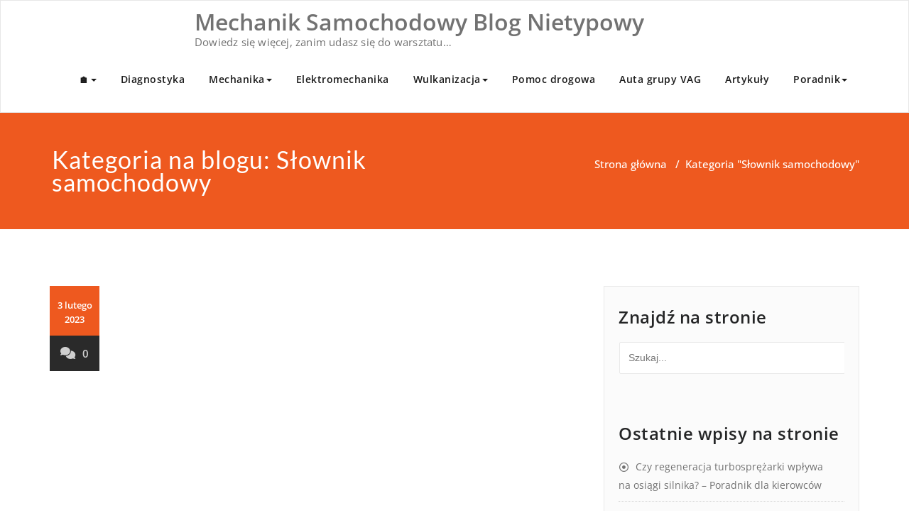

--- FILE ---
content_type: text/html; charset=UTF-8
request_url: https://mechanik-samochodowy.eu/kategoria/slownik-samochodowy/
body_size: 19841
content:
<!DOCTYPE html><html lang="pl-PL" ><head><script data-no-optimize="1">var litespeed_docref=sessionStorage.getItem("litespeed_docref");litespeed_docref&&(Object.defineProperty(document,"referrer",{get:function(){return litespeed_docref}}),sessionStorage.removeItem("litespeed_docref"));</script> <meta charset="UTF-8"><meta http-equiv="X-UA-Compatible" content="IE=edge"><meta name="viewport" content="width=device-width, initial-scale=1"><style type="text/css">/* Menus */
			body .navbar .navbar-nav > .open > a, body .navbar .navbar-nav > .open > a:hover, body .navbar .navbar-nav > .open > a:focus, body .navbar .navbar-nav > li > a:hover, body .navbar .navbar-nav > li > a:focus, body .navbar-default.navbar6 .navbar-nav > .active > a, body .navbar-default.navbar6 .navbar-nav > .active > a:hover, body .navbar-default.navbar6 .navbar-nav > .active > a:focus, body .navbar.navbar6 .navbar-nav > .active.open > a, body .navbar.navbar6 .navbar-nav > .active.open > a:hover, body .navbar.navbar6 .navbar-nav > .active.open > a:focus {
				color: #ee591f;
			}
			body .navbar .navbar-nav > .active > a, body .navbar .navbar-nav > .active > a:hover, body .navbar .navbar-nav > .active > a:focus, body .dropdown-menu, body .dropdown-menu .active > a, body .dropdown-menu .active > a:hover, body .dropdown-menu .active > a:focus, body .navbar-default .navbar-nav > .active > a, body .navbar-default .navbar-nav > .active > a:hover, body .navbar-default .navbar-nav > .active > a:focus {
			    background-color: #ee591f;
			}
			body .navbar-default {
			    background-color: transparent;
			}
			@media (max-width: 767px) {
				body .navbar-default .navbar-nav .open .dropdown-menu > li > a:hover, body .navbar-default .navbar-nav .open .dropdown-menu > li > a:focus {
				    /* color: #fff; */
						background-color: transparent;
				 }
				 body .navbar-default .navbar-nav .open .dropdown-menu > li > a {
				      color: #fff;
				 }
			}
			body .dropdown-menu > li > a,body .nav .open.dropdown-submenu >  a ,body .nav .open.dropdown-submenu > a:hover, body .nav .open.dropdown-submenu > a:focus, body .nav .open > .dropdown-menu a:focus {
					border-bottom: 1px solid rgb(188,64,-9);
					background-color: #ee591f;
			}
			body .dropdown-menu > li > a:hover, body .dropdown-menu > li > a:focus,body .nav .open.dropdown-submenu > a, body .nav .open.dropdown-submenu > a:hover, body .nav .open.dropdown-submenu >  a:focus,body .nav .open .dropdown-menu >  a ,body .nav .open  > a:hover, body .nav .open   > a:focus {
					background-color: rgb(188,64,-9);
			}
		 	body .nav .open > .dropdown-submenu a, body .nav .open > .dropdown-submenu a:hover, body .nav .open > .dropdown-submenu a:focus {
    			border-bottom: 1px solid rgb(188,64,-9);
			}
     	body .navbar-default .navbar-nav > .active > a,body .navbar .navbar-nav > .open.active > a { color:#ffffff; }
			.navbar2 .logo-link-url .navbar-brand .appointment_title_head, .navbar2 .logo-link-url p, .navbar-default.navbar3 .navbar-nav > li > a{
	    		color: #ffffff;
			}

			/*Background colors */
			.callout-btn2, a.works-btn, .blog-btn-sm, a.more-link, .top-contact-detail-section, .blog-post-date-area .date, .blog-btn-lg, .blogdetail-btn a:hover, .cont-btn a:hover, .sidebar-widget > .input-group > .input-group-addon, .sidebar-widget > .input-group > .input-group-addon, .sidebar-widget-tags a:hover, .navigation.pagination .nav-links .page-numbers.current,  .navigation.pagination .nav-links a:hover, a.error-btn, .hc_scrollup, .tagcloud a:hover, .form-submit input, .media-body input[type=submit], .sidebar-widget input[type=submit], .footer-widget-column input[type=submit], .blogdetail-btn, .cont-btn button, .orange-widget-column > .input-group > .input-group-addon, .orange-widget-column-tags a:hover, .slider-btn-sm, .slide-btn-sm, .slider-sm-area a.more-link, .blog-pagination span.current, .wpcf7-submit, .page-title-section, ins, body .service-section3 .service-area i.fa, body .service-section3 .service-area:hover, .service-section2 .service-area::before, body .Service-section.service6 .service-area, body .navbar-default.navbar5 .navbar-header, body .stickymenu1 .navbar-default .navbar-nav > .active > a, body .stickymenu1 .navbar-default .navbar-nav > .active > a:hover, body .stickymenu1 .navbar-default .navbar-nav > .active > a:focus, body .stickymenu1 .navbar .navbar-nav > li > a:hover, body .stickymenu1 .navbar .navbar-nav > li > a:focus, body .stickymenu1 .navbar .navbar-nav > .open > a, body .stickymenu1 .navbar .navbar-nav > .open > a:hover, body .stickymenu1 .navbar .navbar-nav > .open > a:focus {
				background-color: #ee591f;
			}
			body .navbar-default.navbar6 .navbar-nav > li.active > a:after, body .navbar6 ul li > a:hover:after {
				background: #ee591f;
			}

			/* Font Colors */
			.service-icon i, .blog-post-sm a:hover, .blog-tags-sm a:hover, .blog-sm-area h3 > a:hover, .blog-sm-area h3 > a:focus, .footer-contact-icon i, .footer-addr-icon, .footer-blog-post:hover h3 a , .footer-widget-tags a:hover, .footer-widget-column ul li a:hover, .footer-copyright p a:hover, .page-breadcrumb > li.active a, .blog-post-lg a:hover, .blog-post-lg a:focus, .blog-tags-lg a:hover, .blog-lg-area-full h3 > a:hover, .blog-author span, .comment-date a:hover, .reply a, .reply a:hover, .sidebar-blog-post:hover h3 a, ul.post-content li:hover a, .error-404 .error404-title, .media-body th a:hover, .media-body dd a:hover, .media-body li a:hover, .blog-post-info-detail a:hover, .comment-respond a:hover, .blogdetail-btn a, .cont-btn a, .blog-lg-area-left h3 > a:hover, .blog-lg-area-right h3 > a:hover, .blog-lg-area-full h3 > a:hover, .sidebar-widget > ul > li > a:hover,
			.sidebar-widget table th, .footer-widget-column table th,	.top-contact-detail-section table th,	blockquote a,	blockquote a:hover,	blockquote a:focus,
			#calendar_wrap table > thead > tr > th,	#calendar_wrap a,	table tbody a, table tbody a:hover,	table tbody a:focus, .textwidget a:hover,	.format-quote p:before,	td#prev a, td#next a,	dl > dd > a, dl > dd > a:hover, .rsswidget:hover,	.recentcomments a:hover, p > a, p > a:hover,	ul > li > a:hover, tr.odd a, tr.even a,	p.wp-caption-text a, .footer-copyright a, .footer-copyright a:hover, body .service-section3 .service-area:hover i.fa, body .service-section1 .service-area:hover i.fa {
				color: #ee591f;
			}

			/* Border colors */
			.footer-widget-tags a:hover , .sidebar-widget > .input-group > .input-group-addon, .sidebar-widget-tags a:hover, .blog-pagination a:hover, .blog-pagination a.active, .tagcloud a:hover, .media-body input[type=submit], .sidebar-widget input[type=submit], .footer-widget-column input[type=submit] {
				border: 1px solid #ee591f;
			}
			.footer-copyright-section {	border-bottom: 5px solid #ee591f; }
			.blog-lg-box img { border-bottom: 3px solid #ee591f; }
			blockquote { border-left: 5px solid #ee591f; }

			/* Box Shadow*/
			.callout-btn2, a.hrtl-btn, a.works-btn, .blog-btn-sm, .more-link, .blogdetail-btn a, .cont-btn a, a.error-btn, .form-submit input, .blogdetail-btn, .cont-btn button, .slider-btn-sm , .slider-sm-area a.more-link, .slide-btn-sm, .wpcf7-submit,
			.post-password-form input[type="submit"], input[type="submit"] { box-shadow: 0 3px 0 0 rgb(188,64,-9); }

			/* Other */
			body .service-section1 i.fa {
			    background: #ee591f;
			    box-shadow: #ee591f 0px 0px 0px 1px;
			}
			body .Service-section.service7 .service-area:after {
					border-top: 2px dashed #ee591f ;
					border-bottom: 2px dashed #ee591f ;
			}
			body .Service-section.service7 .service-area .media:after {
					border-left: 2px dashed #ee591f ;
		  		border-right: 2px dashed #ee591f ;
			}
			@media (min-width: 1101px) {
				body .navbar2.navbar-default .navbar-nav > .open > a, body .navbar3.navbar-default .navbar-nav > .open > a {
				    color: #ee591f;
				}
				body .navbar2.navbar-default .navbar-nav > .open.active > a, body .navbar3.navbar-default .navbar-nav > .open.active > a {
					color: #ffffff;
				}
			}
			body blockquote {
			    border-left: 5px solid #ee591f;
			}
			/*===== WP 5.8 Wigets =====*/
			body .sidebar-widget li a:hover,body .sidebar-widget li a:focus{
			    color: #ee591f;
			}
			body .sidebar-widget .wp-block-tag-cloud a:hover{
			border: 1px solid #ee591f;
			color: #ffffff;
			background-color: #ee591f;
			}
			body .wp-block-calendar a {
			 color: #ee591f;
			}
			body .sidebar-widget .wp-block-tag-cloud a:hover, body .footer-widget-section .wp-block-tag-cloud a:hover{
			    background-color: #ee591f;
			    border: 1px solid #ee591f;
			    color: #fff;
			}
			body .footer-section .wp-block-latest-comments__comment-meta a:hover {
				color: #ee591f;
			}</style><style>body .site-title .navbar-brand, body .site-branding-text .site-title {
				font-size:32px;
				font-family:Open Sans;
				line-height: 32px;
		}
		body .site-description {
				font-size:15px;
				font-family:Open Sans;
				line-height: 25px;
		}
		body .navbar-default .navbar-nav > li > a {
				font-size:14px;
				font-family:Open Sans;
				line-height: 25px;
		}
		body .dropdown-menu li a {
				font-size:14px;
				font-family:Open Sans;
				line-height: 25px;
		}</style><style>body .page-title h1 {
				font-size:34px;
				font-family:Lato;
				line-height: 32px;
		}
		body .page-breadcrumb a, body .page-breadcrumb span, body .page-breadcrumb li {
				font-size:15px;
				font-family:Open Sans;
				line-height: 25px;
		}</style><style>body .section-heading-title h1, body .section-heading-title h2, body .callout-section h2, body .footer-section-heading-title h2 {
				font-size:36px;
				font-family:Open Sans;
				line-height: 40px;
		}
		body .section-heading-title p, body .callout-section p {
				font-size:15px;
				font-family:Open Sans;
				line-height: 25px;
		}</style><style>/* Heading H1 */
		body.page-template-fullwidth .page-builder .blog-lg-area-left h1, body.page-template-default .page-builder .blog-lg-area-left h1, body .page-builder .blog-content h1, body #blog-masonry .item .blog-lg-area-left h1  {
				font-size:36px;
				font-family:Open Sans;
				line-height: 40px;
		}
		/* Heading H2 */
		body.page-template-fullwidth .page-builder .blog-lg-area-left h2, body.page-template-default .page-builder .blog-lg-area-left h2, body .page-builder .blog-content h2, body .blog-author h2, body #blog-masonry .item .blog-lg-area-left h2  {
				font-size:30px;
				font-family:Open Sans;
				line-height: 35px;
		}
		/* Heading H3 */
		body.page-template-fullwidth .page-builder .blog-lg-area-left h3, body.page-template-default .page-builder .blog-lg-area-left h3, body .page-builder .blog-content h3, body .service-area h3, body .blog-sm-area h3, body .comment-title h3, body .contact-title h3, body #blog-masonry .item .blog-lg-area-left h3  {
				font-size:24px;
				font-family:Open Sans;
				line-height: 30px;
		}
		/* Heading H4 */
		body.page-template-fullwidth .page-builder .blog-lg-area-left h4, body.page-template-default .page-builder .blog-lg-area-left h4, body .page-builder .blog-content h4, body .contact-area h4, body .comment-detail-title, body .footer-contact-area h4, body #blog-masonry .item .blog-lg-area-left h4  {
				font-size:20px;
				font-family:Open Sans;
				line-height: 25px;
		}
		/* Heading H5 */
		body.page-template-fullwidth .page-builder .blog-lg-area-left h5, body.page-template-default .page-builder .blog-lg-area-left h5, body .page-builder .blog-content h5, body #blog-masonry .item .blog-lg-area-left h5  {
				font-size:16px;
				font-family:Open Sans;
				line-height: 20px;
		}
		/* Heading H6 */
		body.page-template-fullwidth .page-builder .blog-lg-area-left h6, body.page-template-default .page-builder .blog-lg-area-left h6, body .page-builder .blog-content h6, body .contact-area h6, body .footer-contact-area h6, body #blog-masonry .item .blog-lg-area-left h6  {
				font-size:14px;
				font-family:Open Sans;
				line-height: 20px;
		}
		/* Paragraph */
		body .page-builder .blog-lg-area-left p, body .service-area p, body .slide-text-bg2 span, body .blog-sm-area p, body .comment-detail p, body .comment-form-section p  {
				font-size:16px;
				font-family:Open Sans;
				line-height: 25px;
		}
		/* Button text */
		body .page-builder .blog-lg-area-left .wp-block-button__link, body .slide-btn-sm, body .callout-btn1, body .callout-btn2, body .blog-btn-sm, body a.more-link, body input[type="submit"], body .wp-block-latest-posts__post-excerpt .slide-btn-area-sm a{
				font-size:16px;
				font-family:Open Sans;
				line-height: 25px;
		}</style><style>body .sidebar-widget-title h3, body .sidebar-widget .wp-block-search .wp-block-search__label, body .sidebar-widget h1, body .sidebar-widget h2, body .sidebar-widget h3, body .sidebar-widget h4, body .sidebar-widget h5, body .sidebar-widget h6  {
				font-size:24px;
				font-family:Open Sans;
				line-height: 25px;
		}
		body .sidebar-widget p, body .sidebar-widget ul li, body .sidebar-widget ol li, body .sidebar-widget a,body .sidebar-widget .search_widget_input, body .sidebar-widget .wp-calendar-table, body .sidebar-widget > ul > li > a, body .sidebar-widget address, body .sidebar-widget ul li a:not(.sidebar-widget .wp-block-latest-posts__post-excerpt .slide-btn-area-sm a), body .sidebar-widget  .wp-block-latest-posts__post-excerpt .slide-text-bg2 span  {
				font-size:15px;
				font-family:Open Sans;
				line-height: 25px;
		}</style><style>body .footer-widget-title, body .footer-widget-column .wp-block-search .wp-block-search__label, body .footer-widget-column h1, body .footer-widget-column h2, body .footer-widget-column h3, body .footer-widget-column h4, body .footer-widget-column h5, body .footer-widget-column h6  {
				font-size:24px;
				font-family:Open Sans;
				line-height: 25px;
		}
		body .footer-section p, body .footer-section ul li, body .footer-section ol li, body .footer-section a:not(.footer-section .wp-block-latest-posts__post-excerpt .slide-btn-area-sm a), body .footer-section .footer-section, body .footer-section .wp-calendar-table, body .footer-section address, body .footer-section  .wp-block-latest-posts__post-excerpt .slide-text-bg2 span  {
				font-size:15px;
				font-family:Open Sans;
				line-height: 25px;
		}</style><style>.custom-logo{width: 154px; height: auto;}</style><meta name='robots' content='index, follow, max-image-preview:large, max-snippet:-1, max-video-preview:-1' /> <script type="litespeed/javascript">window.HTGA4={"debug":!1,"cookie_notice_enabled":null,"cookie_notice_cookie_key":"htga4_","cookie_notice_duration_type":null,"cookie_notice_duration_value":null,"cookie_notice_overlay_enabled":null,"should_auto_consent":!0,"one_year_seconds":31536000}</script> <title>Słownik samochodowy &#8226; Mechanik Samochodowy Blog Nietypowy</title><link rel="canonical" href="https://mechanik-samochodowy.eu/kategoria/slownik-samochodowy/" /><meta property="og:locale" content="pl_PL" /><meta property="og:type" content="article" /><meta property="og:title" content="Słownik samochodowy &#8226; Mechanik Samochodowy Blog Nietypowy" /><meta property="og:url" content="https://mechanik-samochodowy.eu/kategoria/slownik-samochodowy/" /><meta property="og:site_name" content="Mechanik Samochodowy Blog Nietypowy" /> <script type="application/ld+json" class="yoast-schema-graph">{"@context":"https://schema.org","@graph":[{"@type":"CollectionPage","@id":"https://mechanik-samochodowy.eu/kategoria/slownik-samochodowy/","url":"https://mechanik-samochodowy.eu/kategoria/slownik-samochodowy/","name":"Słownik samochodowy &#8226; Mechanik Samochodowy Blog Nietypowy","isPartOf":{"@id":"https://mechanik-samochodowy.eu/#website"},"primaryImageOfPage":{"@id":"https://mechanik-samochodowy.eu/kategoria/slownik-samochodowy/#primaryimage"},"image":{"@id":"https://mechanik-samochodowy.eu/kategoria/slownik-samochodowy/#primaryimage"},"thumbnailUrl":"https://mechanik-samochodowy.eu/wp-content/uploads/2023/02/karta-pojazdu.jpg","breadcrumb":{"@id":"https://mechanik-samochodowy.eu/kategoria/slownik-samochodowy/#breadcrumb"},"inLanguage":"pl-PL"},{"@type":"ImageObject","inLanguage":"pl-PL","@id":"https://mechanik-samochodowy.eu/kategoria/slownik-samochodowy/#primaryimage","url":"https://mechanik-samochodowy.eu/wp-content/uploads/2023/02/karta-pojazdu.jpg","contentUrl":"https://mechanik-samochodowy.eu/wp-content/uploads/2023/02/karta-pojazdu.jpg","width":1280,"height":853,"caption":"Karta pojazdu"},{"@type":"BreadcrumbList","@id":"https://mechanik-samochodowy.eu/kategoria/slownik-samochodowy/#breadcrumb","itemListElement":[{"@type":"ListItem","position":1,"name":"Strona główna","item":"https://mechanik-samochodowy.eu/"},{"@type":"ListItem","position":2,"name":"Słownik samochodowy"}]},{"@type":"WebSite","@id":"https://mechanik-samochodowy.eu/#website","url":"https://mechanik-samochodowy.eu/","name":"Mechanik Samochodowy Blog Nietypowy","description":"Dowiedz się więcej, zanim udasz się do warsztatu...","publisher":{"@id":"https://mechanik-samochodowy.eu/#organization"},"potentialAction":[{"@type":"SearchAction","target":{"@type":"EntryPoint","urlTemplate":"https://mechanik-samochodowy.eu/?s={search_term_string}"},"query-input":{"@type":"PropertyValueSpecification","valueRequired":true,"valueName":"search_term_string"}}],"inLanguage":"pl-PL"},{"@type":"Organization","@id":"https://mechanik-samochodowy.eu/#organization","name":"Mechanik Samochodowy Blog Nietypowy","url":"https://mechanik-samochodowy.eu/","logo":{"@type":"ImageObject","inLanguage":"pl-PL","@id":"https://mechanik-samochodowy.eu/#/schema/logo/image/","url":"https://mechanik-samochodowy.eu/wp-content/uploads/2021/09/cropped-logo-1.png","contentUrl":"https://mechanik-samochodowy.eu/wp-content/uploads/2021/09/cropped-logo-1.png","width":200,"height":50,"caption":"Mechanik Samochodowy Blog Nietypowy"},"image":{"@id":"https://mechanik-samochodowy.eu/#/schema/logo/image/"}}]}</script> <style id='wp-img-auto-sizes-contain-inline-css' type='text/css'>img:is([sizes=auto i],[sizes^="auto," i]){contain-intrinsic-size:3000px 1500px}
/*# sourceURL=wp-img-auto-sizes-contain-inline-css */</style><link data-optimized="2" rel="stylesheet" href="https://mechanik-samochodowy.eu/wp-content/litespeed/css/76a23a571067f3473864e49872f6ae6c.css?ver=59139" /><style id='global-styles-inline-css' type='text/css'>:root{--wp--preset--aspect-ratio--square: 1;--wp--preset--aspect-ratio--4-3: 4/3;--wp--preset--aspect-ratio--3-4: 3/4;--wp--preset--aspect-ratio--3-2: 3/2;--wp--preset--aspect-ratio--2-3: 2/3;--wp--preset--aspect-ratio--16-9: 16/9;--wp--preset--aspect-ratio--9-16: 9/16;--wp--preset--color--black: #000000;--wp--preset--color--cyan-bluish-gray: #abb8c3;--wp--preset--color--white: #ffffff;--wp--preset--color--pale-pink: #f78da7;--wp--preset--color--vivid-red: #cf2e2e;--wp--preset--color--luminous-vivid-orange: #ff6900;--wp--preset--color--luminous-vivid-amber: #fcb900;--wp--preset--color--light-green-cyan: #7bdcb5;--wp--preset--color--vivid-green-cyan: #00d084;--wp--preset--color--pale-cyan-blue: #8ed1fc;--wp--preset--color--vivid-cyan-blue: #0693e3;--wp--preset--color--vivid-purple: #9b51e0;--wp--preset--gradient--vivid-cyan-blue-to-vivid-purple: linear-gradient(135deg,rgb(6,147,227) 0%,rgb(155,81,224) 100%);--wp--preset--gradient--light-green-cyan-to-vivid-green-cyan: linear-gradient(135deg,rgb(122,220,180) 0%,rgb(0,208,130) 100%);--wp--preset--gradient--luminous-vivid-amber-to-luminous-vivid-orange: linear-gradient(135deg,rgb(252,185,0) 0%,rgb(255,105,0) 100%);--wp--preset--gradient--luminous-vivid-orange-to-vivid-red: linear-gradient(135deg,rgb(255,105,0) 0%,rgb(207,46,46) 100%);--wp--preset--gradient--very-light-gray-to-cyan-bluish-gray: linear-gradient(135deg,rgb(238,238,238) 0%,rgb(169,184,195) 100%);--wp--preset--gradient--cool-to-warm-spectrum: linear-gradient(135deg,rgb(74,234,220) 0%,rgb(151,120,209) 20%,rgb(207,42,186) 40%,rgb(238,44,130) 60%,rgb(251,105,98) 80%,rgb(254,248,76) 100%);--wp--preset--gradient--blush-light-purple: linear-gradient(135deg,rgb(255,206,236) 0%,rgb(152,150,240) 100%);--wp--preset--gradient--blush-bordeaux: linear-gradient(135deg,rgb(254,205,165) 0%,rgb(254,45,45) 50%,rgb(107,0,62) 100%);--wp--preset--gradient--luminous-dusk: linear-gradient(135deg,rgb(255,203,112) 0%,rgb(199,81,192) 50%,rgb(65,88,208) 100%);--wp--preset--gradient--pale-ocean: linear-gradient(135deg,rgb(255,245,203) 0%,rgb(182,227,212) 50%,rgb(51,167,181) 100%);--wp--preset--gradient--electric-grass: linear-gradient(135deg,rgb(202,248,128) 0%,rgb(113,206,126) 100%);--wp--preset--gradient--midnight: linear-gradient(135deg,rgb(2,3,129) 0%,rgb(40,116,252) 100%);--wp--preset--font-size--small: 13px;--wp--preset--font-size--medium: 20px;--wp--preset--font-size--large: 36px;--wp--preset--font-size--x-large: 42px;--wp--preset--spacing--20: 0.44rem;--wp--preset--spacing--30: 0.67rem;--wp--preset--spacing--40: 1rem;--wp--preset--spacing--50: 1.5rem;--wp--preset--spacing--60: 2.25rem;--wp--preset--spacing--70: 3.38rem;--wp--preset--spacing--80: 5.06rem;--wp--preset--shadow--natural: 6px 6px 9px rgba(0, 0, 0, 0.2);--wp--preset--shadow--deep: 12px 12px 50px rgba(0, 0, 0, 0.4);--wp--preset--shadow--sharp: 6px 6px 0px rgba(0, 0, 0, 0.2);--wp--preset--shadow--outlined: 6px 6px 0px -3px rgb(255, 255, 255), 6px 6px rgb(0, 0, 0);--wp--preset--shadow--crisp: 6px 6px 0px rgb(0, 0, 0);}:where(.is-layout-flex){gap: 0.5em;}:where(.is-layout-grid){gap: 0.5em;}body .is-layout-flex{display: flex;}.is-layout-flex{flex-wrap: wrap;align-items: center;}.is-layout-flex > :is(*, div){margin: 0;}body .is-layout-grid{display: grid;}.is-layout-grid > :is(*, div){margin: 0;}:where(.wp-block-columns.is-layout-flex){gap: 2em;}:where(.wp-block-columns.is-layout-grid){gap: 2em;}:where(.wp-block-post-template.is-layout-flex){gap: 1.25em;}:where(.wp-block-post-template.is-layout-grid){gap: 1.25em;}.has-black-color{color: var(--wp--preset--color--black) !important;}.has-cyan-bluish-gray-color{color: var(--wp--preset--color--cyan-bluish-gray) !important;}.has-white-color{color: var(--wp--preset--color--white) !important;}.has-pale-pink-color{color: var(--wp--preset--color--pale-pink) !important;}.has-vivid-red-color{color: var(--wp--preset--color--vivid-red) !important;}.has-luminous-vivid-orange-color{color: var(--wp--preset--color--luminous-vivid-orange) !important;}.has-luminous-vivid-amber-color{color: var(--wp--preset--color--luminous-vivid-amber) !important;}.has-light-green-cyan-color{color: var(--wp--preset--color--light-green-cyan) !important;}.has-vivid-green-cyan-color{color: var(--wp--preset--color--vivid-green-cyan) !important;}.has-pale-cyan-blue-color{color: var(--wp--preset--color--pale-cyan-blue) !important;}.has-vivid-cyan-blue-color{color: var(--wp--preset--color--vivid-cyan-blue) !important;}.has-vivid-purple-color{color: var(--wp--preset--color--vivid-purple) !important;}.has-black-background-color{background-color: var(--wp--preset--color--black) !important;}.has-cyan-bluish-gray-background-color{background-color: var(--wp--preset--color--cyan-bluish-gray) !important;}.has-white-background-color{background-color: var(--wp--preset--color--white) !important;}.has-pale-pink-background-color{background-color: var(--wp--preset--color--pale-pink) !important;}.has-vivid-red-background-color{background-color: var(--wp--preset--color--vivid-red) !important;}.has-luminous-vivid-orange-background-color{background-color: var(--wp--preset--color--luminous-vivid-orange) !important;}.has-luminous-vivid-amber-background-color{background-color: var(--wp--preset--color--luminous-vivid-amber) !important;}.has-light-green-cyan-background-color{background-color: var(--wp--preset--color--light-green-cyan) !important;}.has-vivid-green-cyan-background-color{background-color: var(--wp--preset--color--vivid-green-cyan) !important;}.has-pale-cyan-blue-background-color{background-color: var(--wp--preset--color--pale-cyan-blue) !important;}.has-vivid-cyan-blue-background-color{background-color: var(--wp--preset--color--vivid-cyan-blue) !important;}.has-vivid-purple-background-color{background-color: var(--wp--preset--color--vivid-purple) !important;}.has-black-border-color{border-color: var(--wp--preset--color--black) !important;}.has-cyan-bluish-gray-border-color{border-color: var(--wp--preset--color--cyan-bluish-gray) !important;}.has-white-border-color{border-color: var(--wp--preset--color--white) !important;}.has-pale-pink-border-color{border-color: var(--wp--preset--color--pale-pink) !important;}.has-vivid-red-border-color{border-color: var(--wp--preset--color--vivid-red) !important;}.has-luminous-vivid-orange-border-color{border-color: var(--wp--preset--color--luminous-vivid-orange) !important;}.has-luminous-vivid-amber-border-color{border-color: var(--wp--preset--color--luminous-vivid-amber) !important;}.has-light-green-cyan-border-color{border-color: var(--wp--preset--color--light-green-cyan) !important;}.has-vivid-green-cyan-border-color{border-color: var(--wp--preset--color--vivid-green-cyan) !important;}.has-pale-cyan-blue-border-color{border-color: var(--wp--preset--color--pale-cyan-blue) !important;}.has-vivid-cyan-blue-border-color{border-color: var(--wp--preset--color--vivid-cyan-blue) !important;}.has-vivid-purple-border-color{border-color: var(--wp--preset--color--vivid-purple) !important;}.has-vivid-cyan-blue-to-vivid-purple-gradient-background{background: var(--wp--preset--gradient--vivid-cyan-blue-to-vivid-purple) !important;}.has-light-green-cyan-to-vivid-green-cyan-gradient-background{background: var(--wp--preset--gradient--light-green-cyan-to-vivid-green-cyan) !important;}.has-luminous-vivid-amber-to-luminous-vivid-orange-gradient-background{background: var(--wp--preset--gradient--luminous-vivid-amber-to-luminous-vivid-orange) !important;}.has-luminous-vivid-orange-to-vivid-red-gradient-background{background: var(--wp--preset--gradient--luminous-vivid-orange-to-vivid-red) !important;}.has-very-light-gray-to-cyan-bluish-gray-gradient-background{background: var(--wp--preset--gradient--very-light-gray-to-cyan-bluish-gray) !important;}.has-cool-to-warm-spectrum-gradient-background{background: var(--wp--preset--gradient--cool-to-warm-spectrum) !important;}.has-blush-light-purple-gradient-background{background: var(--wp--preset--gradient--blush-light-purple) !important;}.has-blush-bordeaux-gradient-background{background: var(--wp--preset--gradient--blush-bordeaux) !important;}.has-luminous-dusk-gradient-background{background: var(--wp--preset--gradient--luminous-dusk) !important;}.has-pale-ocean-gradient-background{background: var(--wp--preset--gradient--pale-ocean) !important;}.has-electric-grass-gradient-background{background: var(--wp--preset--gradient--electric-grass) !important;}.has-midnight-gradient-background{background: var(--wp--preset--gradient--midnight) !important;}.has-small-font-size{font-size: var(--wp--preset--font-size--small) !important;}.has-medium-font-size{font-size: var(--wp--preset--font-size--medium) !important;}.has-large-font-size{font-size: var(--wp--preset--font-size--large) !important;}.has-x-large-font-size{font-size: var(--wp--preset--font-size--x-large) !important;}
/*# sourceURL=global-styles-inline-css */</style><style id='classic-theme-styles-inline-css' type='text/css'>/*! This file is auto-generated */
.wp-block-button__link{color:#fff;background-color:#32373c;border-radius:9999px;box-shadow:none;text-decoration:none;padding:calc(.667em + 2px) calc(1.333em + 2px);font-size:1.125em}.wp-block-file__button{background:#32373c;color:#fff;text-decoration:none}
/*# sourceURL=/wp-includes/css/classic-themes.min.css */</style><style id='toc-screen-inline-css' type='text/css'>div#toc_container {width: 66%;}
/*# sourceURL=toc-screen-inline-css */</style> <script type="litespeed/javascript" data-src="https://mechanik-samochodowy.eu/wp-includes/js/jquery/jquery.min.js" id="jquery-core-js"></script> <meta name="google-site-verification" content="wOdn9B6vPbdkyduyYEm6-t0Dyiya3gJXpyvtLtKskpc" /> <script id="cookieyes" type="litespeed/javascript" data-src="https://cdn-cookieyes.com/client_data/3f74694c1a699763f9f72886/script.js"></script>  <script type="application/ld+json">{
  "@context": "http://schema.org",
  "@type": "Organization",
  "name": "Mechanik Samochodowy Blog Nietypowy",
  "logo": "https://mechanik-samochodowy.eu/wp-content/uploads/2021/09/cropped-logo-1.png.webp",
  "url": "https://mechanik-samochodowy.eu/",
  "contactPoint": {
    "@type": "ContactPoint",
    "contactType": "Customer Service",
    "name": "iMarketing Łukasz Toczyński",
    "email": "l.toczynski@gmail.com",
    "areaServed": "PL",
    "availableLanguage": "Polish"
  },
  "address": {
    "@type": "PostalAddress",
    "streetAddress": "Orawska 7/6",
    "addressLocality": "Wrocław",
    "postalCode": "53-227",
    "addressCountry": "PL"
  },
  "sameAs": [
    "https://www.linkedin.com/in/lukasz-toczynski/"
  ]
}</script> <style >.service-section .elementor-inner-column:hover .elementor-widget-container .elementor-icon-wrapper .elementor-icon svg,
        .service-column .elementor-inner-column:hover .elementor-widget-container .elementor-icon-wrapper .elementor-icon svg {
            fill: #FFFFFF ;
        }</style> <script type="litespeed/javascript">window.dataLayer=window.dataLayer||[];function gtag(){dataLayer.push(arguments)}
gtag('consent','default',{'ad_storage':'denied','analytics_storage':'denied','ad_user_data':'denied','ad_personalization':'denied'});(function(){const script=document.createElement('script');script.async=!0;script.src=`https://www.googletagmanager.com/gtag/js?id=G-P71P9P9G0W`;document.head.appendChild(script)})();gtag('js',new Date());gtag('config','G-P71P9P9G0W')</script> <noscript><style>.lazyload[data-src]{display:none !important;}</style></noscript><style>.lazyload{background-image:none !important;}.lazyload:before{background-image:none !important;}</style><style>.wp-block-gallery.is-cropped .blocks-gallery-item picture{height:100%;width:100%;}</style><link rel="icon" href="https://mechanik-samochodowy.eu/wp-content/uploads/2021/09/cropped-logo-2-32x32.png" sizes="32x32" /><link rel="icon" href="https://mechanik-samochodowy.eu/wp-content/uploads/2021/09/cropped-logo-2-192x192.png" sizes="192x192" /><link rel="apple-touch-icon" href="https://mechanik-samochodowy.eu/wp-content/uploads/2021/09/cropped-logo-2-180x180.png" /><meta name="msapplication-TileImage" content="https://mechanik-samochodowy.eu/wp-content/uploads/2021/09/cropped-logo-2-270x270.png" /><style type="text/css" id="wp-custom-css">.img-responsive {
  max-width: 100%;
  width: 100%;
}

.dropdown-menu {
	width: 250px;
}</style></head><body class="archive category category-slownik-samochodowy category-30 wp-custom-logo wp-theme-appointment wp-child-theme-appointment-child" ><a class="skip-link screen-reader-text" href="#wrap">Skip to content</a><nav class="navbar navbar-default"><div class="container"><div class="navbar-header"><a href="https://mechanik-samochodowy.eu/" class="navbar-brand" rel="home"><picture><source   type="image/webp" data-srcset="https://mechanik-samochodowy.eu/wp-content/uploads/2021/09/cropped-logo-1.png.webp"><img width="200" height="50" src="[data-uri]" class="custom-logo lazyload" alt="Mechanik samochodowy Blog nietypowy" decoding="async" data-eio="p" data-src="https://mechanik-samochodowy.eu/wp-content/uploads/2021/09/cropped-logo-1.png" data-eio-rwidth="200" data-eio-rheight="50" /></picture><noscript><img width="200" height="50" src="https://mechanik-samochodowy.eu/wp-content/uploads/2021/09/cropped-logo-1.png" class="custom-logo" alt="Mechanik samochodowy Blog nietypowy" decoding="async" data-eio="l" /></noscript></a><div class="site-branding-text logo-link-url"><h2 class="site-title" style="margin: 0px;" ><a class="navbar-brand" href="https://mechanik-samochodowy.eu/" rel="home" ><div class=appointment_title_head>
Mechanik Samochodowy Blog Nietypowy</div>
</a></h2><p class="site-description">Dowiedz się więcej, zanim udasz się do warsztatu&#8230;</p></div>
<button type="button" class="navbar-toggle collapsed" data-toggle="collapse" data-target="#bs-example-navbar-collapse-1">
<span class="sr-only">Toggle navigation</span>
<span class="icon-bar"></span>
<span class="icon-bar"></span>
<span class="icon-bar"></span>
</button></div><div class="collapse navbar-collapse" id="bs-example-navbar-collapse-1"><ul id="menu-glowne" class="nav navbar-nav navbar-right"><li id="menu-item-494" class="menu-item menu-item-type-post_type menu-item-object-page menu-item-home menu-item-has-children menu-item-494 dropdown"><a title="Wróć do strony głównej!" href="https://mechanik-samochodowy.eu/">🏠<b class="caret"></b></a><ul class="dropdown-menu"><li id="menu-item-495" class="menu-item menu-item-type-post_type menu-item-object-page menu-item-495"><a href="https://mechanik-samochodowy.eu/kontakt/">Kontakt</a></li><li id="menu-item-836" class="menu-item menu-item-type-post_type menu-item-object-page menu-item-836"><a href="https://mechanik-samochodowy.eu/mapa-strony/">Mapa strony</a></li></ul></li><li id="menu-item-62" class="menu-item menu-item-type-post_type menu-item-object-page menu-item-62"><a href="https://mechanik-samochodowy.eu/diagnostyka-samochodowa/">Diagnostyka</a></li><li id="menu-item-56" class="menu-item menu-item-type-post_type menu-item-object-page menu-item-has-children menu-item-56 dropdown"><a href="https://mechanik-samochodowy.eu/mechanika-samochodowa/">Mechanika<b class="caret"></b></a><ul class="dropdown-menu"><li id="menu-item-61" class="menu-item menu-item-type-post_type menu-item-object-page menu-item-61"><a href="https://mechanik-samochodowy.eu/mechanika-samochodowa/uklad-hamulcowy/">Układ hamulcowy</a></li><li id="menu-item-60" class="menu-item menu-item-type-post_type menu-item-object-page menu-item-60"><a href="https://mechanik-samochodowy.eu/mechanika-samochodowa/uklad-kierowniczy-zawieszenie/">Układ kierowniczy<br>– Zawieszenie</a></li><li id="menu-item-59" class="menu-item menu-item-type-post_type menu-item-object-page menu-item-59"><a href="https://mechanik-samochodowy.eu/mechanika-samochodowa/uklad-napedowy-silnik/">Układ napędowy<br>– Silnik</a></li><li id="menu-item-58" class="menu-item menu-item-type-post_type menu-item-object-page menu-item-58"><a href="https://mechanik-samochodowy.eu/mechanika-samochodowa/uklad-wydechowy-tlumiki/">Układ wydechowy<br>– Tłumiki</a></li><li id="menu-item-57" class="menu-item menu-item-type-post_type menu-item-object-page menu-item-57"><a href="https://mechanik-samochodowy.eu/mechanika-samochodowa/filtry-oleje-plyny/">Filtry, oleje i&nbsp;płyny</a></li></ul></li><li id="menu-item-55" class="menu-item menu-item-type-post_type menu-item-object-page menu-item-55"><a href="https://mechanik-samochodowy.eu/elektromechanika/">Elektromechanika</a></li><li id="menu-item-54" class="menu-item menu-item-type-post_type menu-item-object-page menu-item-has-children menu-item-54 dropdown"><a href="https://mechanik-samochodowy.eu/wulkanizacja/">Wulkanizacja<b class="caret"></b></a><ul class="dropdown-menu"><li id="menu-item-577" class="menu-item menu-item-type-custom menu-item-object-custom menu-item-has-children menu-item-577 dropdown-submenu"><a href="#">Opony<b class="caret"></b></a><ul class="dropdown-menu"><li id="menu-item-578" class="menu-item menu-item-type-post_type menu-item-object-post menu-item-578"><a href="https://mechanik-samochodowy.eu/w-jaki-sposob-odczytac-rozmiar-opon/">W&nbsp;jaki sposób odczytać rozmiar opon?</a></li><li id="menu-item-721" class="menu-item menu-item-type-post_type menu-item-object-post menu-item-721"><a href="https://mechanik-samochodowy.eu/jak-wymienic-kolo-w-samochodzie-poradnik/">Jak wymienić koło w&nbsp;samochodzie?</a></li></ul></li></ul></li><li id="menu-item-53" class="menu-item menu-item-type-post_type menu-item-object-page menu-item-53"><a href="https://mechanik-samochodowy.eu/pomoc-drogowa/">Pomoc drogowa</a></li><li id="menu-item-572" class="menu-item menu-item-type-post_type menu-item-object-page menu-item-572"><a href="https://mechanik-samochodowy.eu/auta-grupy-vag/">Auta grupy VAG</a></li><li id="menu-item-498" class="menu-item menu-item-type-post_type menu-item-object-page current_page_parent menu-item-498"><a title="Poczytaj o motoryzacji!" href="https://mechanik-samochodowy.eu/artykuly/">Artykuły</a></li><li id="menu-item-586" class="menu-item menu-item-type-custom menu-item-object-custom menu-item-has-children menu-item-586 dropdown"><a href="#">Poradnik<b class="caret"></b></a><ul class="dropdown-menu"><li id="menu-item-837" class="menu-item menu-item-type-post_type menu-item-object-post menu-item-837"><a href="https://mechanik-samochodowy.eu/co-oznacza-kontrolka-epc-w-samochodzie/">Co&nbsp;oznacza kontrolka EPC w&nbsp;samochodzie?</a></li><li id="menu-item-805" class="menu-item menu-item-type-post_type menu-item-object-post menu-item-805"><a href="https://mechanik-samochodowy.eu/czy-mozna-mieszac-ze-soba-oleje-silnikowe/">Czy&nbsp;można mieszać ze&nbsp;sobą oleje silnikowe?</a></li><li id="menu-item-1341" class="menu-item menu-item-type-post_type menu-item-object-post menu-item-1341"><a href="https://mechanik-samochodowy.eu/dwumasa-objawy-diagnoza-kiedy-wymienic/">Dwumasa – objawy zużycia, diagnoza i&nbsp;kiedy wymienić? </a></li><li id="menu-item-598" class="menu-item menu-item-type-post_type menu-item-object-post menu-item-598"><a href="https://mechanik-samochodowy.eu/numer-vin-co-warto-wiedziec/">Numer VIN – co&nbsp;warto wiedzieć?</a></li><li id="menu-item-1344" class="menu-item menu-item-type-post_type menu-item-object-post menu-item-1344"><a href="https://mechanik-samochodowy.eu/odgrzybianie-klimatyzacji-w-samochodzie-co-warto-wiedziec/">Odgrzybianie klimatyzacji w&nbsp;samochodzie – jak zadbać o&nbsp;czyste powietrze w&nbsp;aucie?</a></li><li id="menu-item-1343" class="menu-item menu-item-type-post_type menu-item-object-post menu-item-1343"><a href="https://mechanik-samochodowy.eu/sonda-lambda-jak-rozpoznac-objawy-uszkodzenia/">Sonda lambda – jak rozpoznać objawy uszkodzenia?</a></li><li id="menu-item-1342" class="menu-item menu-item-type-post_type menu-item-object-post menu-item-1342"><a href="https://mechanik-samochodowy.eu/swiece-zaplonowe-objawy-i-kiedy-warto-je-wymienic/">Świece zapłonowe – objawy i&nbsp;kiedy warto je&nbsp;wymienić?</a></li><li id="menu-item-1345" class="menu-item menu-item-type-post_type menu-item-object-post menu-item-1345"><a href="https://mechanik-samochodowy.eu/uszkodzony-akumulator-samochodowy-objawy/">Uszkodzony akumulator samochodowy —&nbsp;jakie są&nbsp;objawy?</a></li><li id="menu-item-1346" class="menu-item menu-item-type-post_type menu-item-object-post menu-item-1346"><a href="https://mechanik-samochodowy.eu/uszkodzony-czujnik-polozenia-walu-jak-go-rozpoznac-i-naprawic/">Uszkodzony czujnik położenia wału – jak go&nbsp;rozpoznać i&nbsp;naprawić?</a></li><li id="menu-item-1340" class="menu-item menu-item-type-post_type menu-item-object-post menu-item-1340"><a href="https://mechanik-samochodowy.eu/wypalanie-dpf-jak-prawidlowo-wypalic-filtr-czastek-stalych-w-dieslu/">Wypalanie DPF – jak prawidłowo wypalić filtr cząstek stałych w&nbsp;dieslu?</a></li></ul></li></ul></div></div></nav><div class="clearfix"></div><div class="page-title-section"><div class="overlay"><div class="container"><div class="row"><div class="col-md-6"><div class="page-title"><h1>Kategoria na blogu: Słownik samochodowy</h1></div></div><div class="col-md-6"><ul class="page-breadcrumb"><li><a href="https://mechanik-samochodowy.eu/">Strona główna</a> &nbsp &#47; &nbsp<li class="active">Kategoria "Słownik samochodowy"</li></li></ul></div></div></div></div></div><div class="page-builder"  id="wrap"><div class="container"><div class="row"><div class="col-md-8" ><div id="post-714" class="blog-lg-area-left post-714 post type-post status-publish format-standard has-post-thumbnail hentry category-porady-samochodowe category-slownik-samochodowy category-wszystkie-artykuly"><div class="media"><aside class="blog-post-date-area"><div class="date"><div class="month-year">3 lutego 2023</div></div><div class="comment"><a href="https://mechanik-samochodowy.eu/karta-pojazdu-poradnik-czym-jest-po-co-i-w-jakich-samochodach-jest-wydawana/"><i class="fa fa-comments"></i>0</a></div></aside><div class="media-body"><div class="blog-lg-box">
<a class ="img-responsive"  href="https://mechanik-samochodowy.eu/karta-pojazdu-poradnik-czym-jest-po-co-i-w-jakich-samochodach-jest-wydawana/"  title="Karta pojazdu &#8211; Poradnik: czym jest, po&nbsp;co&nbsp;i&nbsp;w&nbsp;jakich samochodach jest wydawana?" >
<picture><source  sizes='(max-width: 1280px) 100vw, 1280px' type="image/webp" data-srcset="https://mechanik-samochodowy.eu/wp-content/uploads/2023/02/karta-pojazdu.jpg.webp 1280w, https://mechanik-samochodowy.eu/wp-content/uploads/2023/02/karta-pojazdu-300x200.jpg.webp 300w, https://mechanik-samochodowy.eu/wp-content/uploads/2023/02/karta-pojazdu-1024x682.jpg.webp 1024w, https://mechanik-samochodowy.eu/wp-content/uploads/2023/02/karta-pojazdu-768x512.jpg.webp 768w"><img width="1280" height="853" src="[data-uri]" class="img-responsive wp-post-image lazyload" alt="Karta pojazdu" decoding="async" fetchpriority="high"   data-eio="p" data-src="https://mechanik-samochodowy.eu/wp-content/uploads/2023/02/karta-pojazdu.jpg" data-srcset="https://mechanik-samochodowy.eu/wp-content/uploads/2023/02/karta-pojazdu.jpg 1280w, https://mechanik-samochodowy.eu/wp-content/uploads/2023/02/karta-pojazdu-300x200.jpg 300w, https://mechanik-samochodowy.eu/wp-content/uploads/2023/02/karta-pojazdu-1024x682.jpg 1024w, https://mechanik-samochodowy.eu/wp-content/uploads/2023/02/karta-pojazdu-768x512.jpg 768w" data-sizes="auto" data-eio-rwidth="1280" data-eio-rheight="853" /></picture><noscript><img width="1280" height="853" src="https://mechanik-samochodowy.eu/wp-content/uploads/2023/02/karta-pojazdu.jpg" class="img-responsive wp-post-image" alt="Karta pojazdu" decoding="async" fetchpriority="high" srcset="https://mechanik-samochodowy.eu/wp-content/uploads/2023/02/karta-pojazdu.jpg 1280w, https://mechanik-samochodowy.eu/wp-content/uploads/2023/02/karta-pojazdu-300x200.jpg 300w, https://mechanik-samochodowy.eu/wp-content/uploads/2023/02/karta-pojazdu-1024x682.jpg 1024w, https://mechanik-samochodowy.eu/wp-content/uploads/2023/02/karta-pojazdu-768x512.jpg 768w" sizes="(max-width: 1280px) 100vw, 1280px" data-eio="l" /></noscript>                                </a></div><div class="blog-post-lg">
<a href="https://mechanik-samochodowy.eu/author/admin/"></a>
Autor<a href="https://mechanik-samochodowy.eu/author/admin/">Redakcja bloga</a></div><h2 class="blog-title h3"><a class="h3 a" style="text-decoration:none !important;" href="https://mechanik-samochodowy.eu/karta-pojazdu-poradnik-czym-jest-po-co-i-w-jakich-samochodach-jest-wydawana/">Karta pojazdu &#8211; Poradnik: czym jest, po&nbsp;co&nbsp;i&nbsp;w&nbsp;jakich samochodach jest wydawana?</a></h2><div class="blog-content"><p style="text-align: left;">Pomysł wycofania karty pojazdu pojawia się znów w&nbsp;rozważaniach prowadzonych przez&nbsp;polski rząd. Zanim jednak pomysł ten doczeka się realizacji, wciąż aktualna jest konieczność wyrobienia karty pojazdu dla nowych samochodów. Wciąż mnóstwo osób jest zdania, że&nbsp;karta pojazdu jest dokumentem do&nbsp;niczego niepotrzebnym. Faktem pozostaje jednak to, że&nbsp;właśnie w&nbsp;karcie pojazdu zapisanych jest sporo ważnych informacji. Co&nbsp;to&nbsp;jest karta pojazdu? Co&nbsp;warto o&nbsp;niej wiedzieć? O&nbsp;tym w&nbsp;poniższym wpisie.</p><p> <a href="https://mechanik-samochodowy.eu/karta-pojazdu-poradnik-czym-jest-po-co-i-w-jakich-samochodach-jest-wydawana/#more-714" class="more-link">Czytaj więcej</a></p></div></div></div></div><div id="post-600" class="blog-lg-area-left post-600 post type-post status-publish format-standard has-post-thumbnail hentry category-slownik-samochodowy category-wszystkie-artykuly"><div class="media"><aside class="blog-post-date-area"><div class="date"><div class="month-year">23 listopada 2022</div></div><div class="comment"><a href="https://mechanik-samochodowy.eu/tablice-rejestracyjne-w-polsce/"><i class="fa fa-comments"></i>0</a></div></aside><div class="media-body"><div class="blog-lg-box">
<a class ="img-responsive"  href="https://mechanik-samochodowy.eu/tablice-rejestracyjne-w-polsce/"  title="Tablice rejestracyjne w&nbsp;Polsce" >
<picture><source  sizes='(max-width: 1360px) 100vw, 1360px' type="image/webp" data-srcset="https://mechanik-samochodowy.eu/wp-content/uploads/2022/11/polska-tablica-rejestracyjna.jpg.webp 1360w, https://mechanik-samochodowy.eu/wp-content/uploads/2022/11/polska-tablica-rejestracyjna-300x169.jpg.webp 300w, https://mechanik-samochodowy.eu/wp-content/uploads/2022/11/polska-tablica-rejestracyjna-1024x577.jpg.webp 1024w, https://mechanik-samochodowy.eu/wp-content/uploads/2022/11/polska-tablica-rejestracyjna-768x433.jpg.webp 768w"><img width="1360" height="766" src="[data-uri]" class="img-responsive wp-post-image lazyload" alt="Polska Tablica Rejestracyjna" decoding="async"   data-eio="p" data-src="https://mechanik-samochodowy.eu/wp-content/uploads/2022/11/polska-tablica-rejestracyjna.jpg" data-srcset="https://mechanik-samochodowy.eu/wp-content/uploads/2022/11/polska-tablica-rejestracyjna.jpg 1360w, https://mechanik-samochodowy.eu/wp-content/uploads/2022/11/polska-tablica-rejestracyjna-300x169.jpg 300w, https://mechanik-samochodowy.eu/wp-content/uploads/2022/11/polska-tablica-rejestracyjna-1024x577.jpg 1024w, https://mechanik-samochodowy.eu/wp-content/uploads/2022/11/polska-tablica-rejestracyjna-768x433.jpg 768w" data-sizes="auto" data-eio-rwidth="1360" data-eio-rheight="766" /></picture><noscript><img width="1360" height="766" src="https://mechanik-samochodowy.eu/wp-content/uploads/2022/11/polska-tablica-rejestracyjna.jpg" class="img-responsive wp-post-image" alt="Polska Tablica Rejestracyjna" decoding="async" srcset="https://mechanik-samochodowy.eu/wp-content/uploads/2022/11/polska-tablica-rejestracyjna.jpg 1360w, https://mechanik-samochodowy.eu/wp-content/uploads/2022/11/polska-tablica-rejestracyjna-300x169.jpg 300w, https://mechanik-samochodowy.eu/wp-content/uploads/2022/11/polska-tablica-rejestracyjna-1024x577.jpg 1024w, https://mechanik-samochodowy.eu/wp-content/uploads/2022/11/polska-tablica-rejestracyjna-768x433.jpg 768w" sizes="(max-width: 1360px) 100vw, 1360px" data-eio="l" /></noscript>                                </a></div><div class="blog-post-lg">
<a href="https://mechanik-samochodowy.eu/author/admin/"></a>
Autor<a href="https://mechanik-samochodowy.eu/author/admin/">Redakcja bloga</a></div><h2 class="blog-title h3"><a class="h3 a" style="text-decoration:none !important;" href="https://mechanik-samochodowy.eu/tablice-rejestracyjne-w-polsce/">Tablice rejestracyjne w&nbsp;Polsce</a></h2><div class="blog-content"><p style="text-align: left;">W&nbsp;poniższym tekście przedstawiamy rozpiskę z&nbsp;tablicami rejestracyjnymi używanymi w&nbsp;Polsce w&nbsp;podziale na&nbsp;województwa i&nbsp;powiaty.</p><p> <a href="https://mechanik-samochodowy.eu/tablice-rejestracyjne-w-polsce/#more-600" class="more-link">Czytaj więcej</a></p></div></div></div></div><div id="post-593" class="blog-lg-area-left post-593 post type-post status-publish format-standard has-post-thumbnail hentry category-samochody-elektryczne category-slownik-samochodowy category-wszystkie-artykuly"><div class="media"><aside class="blog-post-date-area"><div class="date"><div class="month-year">7 listopada 2022</div></div><div class="comment"><a href="https://mechanik-samochodowy.eu/elektromobilnosc-hev-bev-phev-wyjasniamy-co-kryje-sie-pod-skrotami-motoryzacyjnymi/"><i class="fa fa-comments"></i>0</a></div></aside><div class="media-body"><div class="blog-lg-box">
<a class ="img-responsive"  href="https://mechanik-samochodowy.eu/elektromobilnosc-hev-bev-phev-wyjasniamy-co-kryje-sie-pod-skrotami-motoryzacyjnymi/"  title="Elektromobilność HEV, BEV, PHEV&#8230; &#8211; wyjaśniamy co&nbsp;kryje się pod&nbsp;skrótami motoryzacyjnymi!" >
<picture><source  sizes='(max-width: 1920px) 100vw, 1920px' type="image/webp" data-srcset="https://mechanik-samochodowy.eu/wp-content/uploads/2022/11/hybrydowy-lexus.jpg.webp 1920w, https://mechanik-samochodowy.eu/wp-content/uploads/2022/11/hybrydowy-lexus-300x169.jpg.webp 300w, https://mechanik-samochodowy.eu/wp-content/uploads/2022/11/hybrydowy-lexus-1024x576.jpg.webp 1024w, https://mechanik-samochodowy.eu/wp-content/uploads/2022/11/hybrydowy-lexus-768x432.jpg.webp 768w, https://mechanik-samochodowy.eu/wp-content/uploads/2022/11/hybrydowy-lexus-1536x864.jpg.webp 1536w"><img width="1920" height="1080" src="[data-uri]" class="img-responsive wp-post-image lazyload" alt="Hybrydowy Lexus" decoding="async"   data-eio="p" data-src="https://mechanik-samochodowy.eu/wp-content/uploads/2022/11/hybrydowy-lexus.jpg" data-srcset="https://mechanik-samochodowy.eu/wp-content/uploads/2022/11/hybrydowy-lexus.jpg 1920w, https://mechanik-samochodowy.eu/wp-content/uploads/2022/11/hybrydowy-lexus-300x169.jpg 300w, https://mechanik-samochodowy.eu/wp-content/uploads/2022/11/hybrydowy-lexus-1024x576.jpg 1024w, https://mechanik-samochodowy.eu/wp-content/uploads/2022/11/hybrydowy-lexus-768x432.jpg 768w, https://mechanik-samochodowy.eu/wp-content/uploads/2022/11/hybrydowy-lexus-1536x864.jpg 1536w" data-sizes="auto" data-eio-rwidth="1920" data-eio-rheight="1080" /></picture><noscript><img width="1920" height="1080" src="https://mechanik-samochodowy.eu/wp-content/uploads/2022/11/hybrydowy-lexus.jpg" class="img-responsive wp-post-image" alt="Hybrydowy Lexus" decoding="async" srcset="https://mechanik-samochodowy.eu/wp-content/uploads/2022/11/hybrydowy-lexus.jpg 1920w, https://mechanik-samochodowy.eu/wp-content/uploads/2022/11/hybrydowy-lexus-300x169.jpg 300w, https://mechanik-samochodowy.eu/wp-content/uploads/2022/11/hybrydowy-lexus-1024x576.jpg 1024w, https://mechanik-samochodowy.eu/wp-content/uploads/2022/11/hybrydowy-lexus-768x432.jpg 768w, https://mechanik-samochodowy.eu/wp-content/uploads/2022/11/hybrydowy-lexus-1536x864.jpg 1536w" sizes="(max-width: 1920px) 100vw, 1920px" data-eio="l" /></noscript>                                </a></div><div class="blog-post-lg">
<a href="https://mechanik-samochodowy.eu/author/admin/"></a>
Autor<a href="https://mechanik-samochodowy.eu/author/admin/">Redakcja bloga</a></div><h2 class="blog-title h3"><a class="h3 a" style="text-decoration:none !important;" href="https://mechanik-samochodowy.eu/elektromobilnosc-hev-bev-phev-wyjasniamy-co-kryje-sie-pod-skrotami-motoryzacyjnymi/">Elektromobilność HEV, BEV, PHEV&#8230; &#8211; wyjaśniamy co&nbsp;kryje się pod&nbsp;skrótami motoryzacyjnymi!</a></h2><div class="blog-content"><p style="text-align: left;">W&nbsp;ostatnich latach można zaobserwować intensywny rozwój elektromobilności. Samochody elektryczne cieszą się coraz większą popularnością. Niemalże każdy producent branży motoryzacyjnej pracuje nad&nbsp;wzbogaceniem swojej oferty o&nbsp;pojazdy bardziej ekologiczne od&nbsp;tradycyjnych silników spalinowych. Przeglądając oferty samochodów elektrycznych, spotyka się różnorodne nazewnictwo i&nbsp;skróty motoryzacyjne. Mają one ułatwić rozróżnienie w&nbsp;katalogach modeli o&nbsp;poszczególnych rodzajach napędu &#8211; elektrycznym i&nbsp;hybrydowym. W&nbsp;pierwszym odbiorze mogą się one wydać skomplikowane. Nic bardziej mylnego! Poniżej przedstawiamy rozwinięcie najczęściej spotykanych skrótów motoryzacyjnych.</p><p> <a href="https://mechanik-samochodowy.eu/elektromobilnosc-hev-bev-phev-wyjasniamy-co-kryje-sie-pod-skrotami-motoryzacyjnymi/#more-593" class="more-link">Czytaj więcej</a></p></div></div></div></div><div id="post-587" class="blog-lg-area-left post-587 post type-post status-publish format-standard has-post-thumbnail hentry category-porady-samochodowe category-slownik-samochodowy category-wszystkie-artykuly"><div class="media"><aside class="blog-post-date-area"><div class="date"><div class="month-year">5 listopada 2022</div></div><div class="comment"><a href="https://mechanik-samochodowy.eu/numer-vin-co-warto-wiedziec/"><i class="fa fa-comments"></i>0</a></div></aside><div class="media-body"><div class="blog-lg-box">
<a class ="img-responsive"  href="https://mechanik-samochodowy.eu/numer-vin-co-warto-wiedziec/"  title="Numer VIN &#8211; co&nbsp;warto wiedzieć?" >
<picture><source  sizes='(max-width: 1360px) 100vw, 1360px' type="image/webp" data-srcset="https://mechanik-samochodowy.eu/wp-content/uploads/2022/11/nr-vin-za-szyba.jpg.webp 1360w, https://mechanik-samochodowy.eu/wp-content/uploads/2022/11/nr-vin-za-szyba-300x169.jpg.webp 300w, https://mechanik-samochodowy.eu/wp-content/uploads/2022/11/nr-vin-za-szyba-1024x576.jpg.webp 1024w, https://mechanik-samochodowy.eu/wp-content/uploads/2022/11/nr-vin-za-szyba-768x432.jpg.webp 768w"><img width="1360" height="765" src="[data-uri]" class="img-responsive wp-post-image lazyload" alt="Nr VIN za przednią szybą" decoding="async"   data-eio="p" data-src="https://mechanik-samochodowy.eu/wp-content/uploads/2022/11/nr-vin-za-szyba.jpg" data-srcset="https://mechanik-samochodowy.eu/wp-content/uploads/2022/11/nr-vin-za-szyba.jpg 1360w, https://mechanik-samochodowy.eu/wp-content/uploads/2022/11/nr-vin-za-szyba-300x169.jpg 300w, https://mechanik-samochodowy.eu/wp-content/uploads/2022/11/nr-vin-za-szyba-1024x576.jpg 1024w, https://mechanik-samochodowy.eu/wp-content/uploads/2022/11/nr-vin-za-szyba-768x432.jpg 768w" data-sizes="auto" data-eio-rwidth="1360" data-eio-rheight="765" /></picture><noscript><img width="1360" height="765" src="https://mechanik-samochodowy.eu/wp-content/uploads/2022/11/nr-vin-za-szyba.jpg" class="img-responsive wp-post-image" alt="Nr VIN za przednią szybą" decoding="async" srcset="https://mechanik-samochodowy.eu/wp-content/uploads/2022/11/nr-vin-za-szyba.jpg 1360w, https://mechanik-samochodowy.eu/wp-content/uploads/2022/11/nr-vin-za-szyba-300x169.jpg 300w, https://mechanik-samochodowy.eu/wp-content/uploads/2022/11/nr-vin-za-szyba-1024x576.jpg 1024w, https://mechanik-samochodowy.eu/wp-content/uploads/2022/11/nr-vin-za-szyba-768x432.jpg 768w" sizes="(max-width: 1360px) 100vw, 1360px" data-eio="l" /></noscript>                                </a></div><div class="blog-post-lg">
<a href="https://mechanik-samochodowy.eu/author/admin/"></a>
Autor<a href="https://mechanik-samochodowy.eu/author/admin/">Redakcja bloga</a></div><h2 class="blog-title h3"><a class="h3 a" style="text-decoration:none !important;" href="https://mechanik-samochodowy.eu/numer-vin-co-warto-wiedziec/">Numer VIN &#8211; co&nbsp;warto wiedzieć?</a></h2><div class="blog-content"><h2 style="text-align: left;">VIN &#8211; podstawowe informacje</h2><p style="text-align: left;">VIN to&nbsp;inaczej unikatowy numer, który&nbsp;pozwala na&nbsp;identyfikację danego samochodu. Skrót oznacza angielską nazwę <em>Vehicle Identification Number</em>. Nierzadko w&nbsp;Polsce używa się określenia &#8222;numer nadwozia&#8221;. Znajdziemy go&nbsp;przede wszystkim w&nbsp;dowodzie rejestracyjnym pojazdu. Warto jednak pamiętać, że&nbsp;powinien znajdować się także na&nbsp;tabliczkach znamionowych pojazdu oraz&nbsp;w&nbsp;kilku innych miejscach, które zostały wyznaczone przez&nbsp;producenta.</p><p> <a href="https://mechanik-samochodowy.eu/numer-vin-co-warto-wiedziec/#more-587" class="more-link">Czytaj więcej</a></p></div></div></div></div></div><div class="col-md-4"><div class="sidebar-section-right"><div class="widget sidebar-widget"><div class="sidebar-widget-title"><h3>Znajdź na&nbsp;stronie</h3></div><form action="https://mechanik-samochodowy.eu/" method="get">
<input type="text" class="search_widget_input"  name="s" id="s" placeholder="Szukaj..." /></form></div><div class="widget sidebar-widget"><div class="sidebar-widget-title"><h3>Ostatnie wpisy na&nbsp;stronie</h3></div><ul><li>
<a href="https://mechanik-samochodowy.eu/czy-regeneracja-turbosprezarki-wplywa-na-osiagi-silnika-poradnik-dla-kierowcow/">Czy&nbsp;regeneracja turbosprężarki wpływa na&nbsp;osiągi silnika? – Poradnik dla kierowców</a></li><li>
<a href="https://mechanik-samochodowy.eu/wynajem-krotkoterminowy-samochodu-idealne-rozwiazanie-gdy-twoje-auto-jest-w-serwisie/">Wynajem krótkoterminowy samochodu &#8211; idealne rozwiązanie, gdy&nbsp;Twoje&nbsp;auto jest w&nbsp;serwisie</a></li><li>
<a href="https://mechanik-samochodowy.eu/wypalanie-dpf-jak-prawidlowo-wypalic-filtr-czastek-stalych-w-dieslu/">Wypalanie DPF – jak prawidłowo wypalić filtr cząstek stałych w&nbsp;dieslu?</a></li><li>
<a href="https://mechanik-samochodowy.eu/jak-sprawdzic-czy-trzeba-wymienic-olej-silnikowy/">Jak sprawdzić, czy&nbsp;trzeba wymienić olej silnikowy?</a></li><li>
<a href="https://mechanik-samochodowy.eu/tuning-wizualny-auta/">Tuning wizualny auta – zmiana zawieszenia</a></li><li>
<a href="https://mechanik-samochodowy.eu/czy-warto-korzystac-z-klimatyzacji-samochodowej-zima/">Czy&nbsp;warto korzystać z&nbsp;klimatyzacji samochodowej zimą?</a></li><li>
<a href="https://mechanik-samochodowy.eu/dwumasa-objawy-diagnoza-kiedy-wymienic/">Dwumasa – objawy zużycia, diagnoza i&nbsp;kiedy wymienić? </a></li><li>
<a href="https://mechanik-samochodowy.eu/jak-zadbac-o-myjnie-bezdotykowa-kluczowe-czesci-i-profesjonalna-chemia-ktora-robi-roznice/">Jak zadbać o&nbsp;myjnię bezdotykową? Kluczowe części i&nbsp;profesjonalna chemia, która&nbsp;robi różnicę</a></li></ul></div><div class="widget sidebar-widget"><div class="sidebar-widget-title"><h3>Kategorie artykułów</h3></div><ul><li class="cat-item cat-item-24"><a href="https://mechanik-samochodowy.eu/kategoria/artykuly-sponsorowane/">Artykuły sponsorowane</a> (56)</li><li class="cat-item cat-item-28"><a href="https://mechanik-samochodowy.eu/kategoria/baner/">Baner</a> (1)</li><li class="cat-item cat-item-29"><a href="https://mechanik-samochodowy.eu/kategoria/opony/">Opony</a> (5)</li><li class="cat-item cat-item-25"><a href="https://mechanik-samochodowy.eu/kategoria/porady-samochodowe/">Porady samochodowe</a> (67)</li><li class="cat-item cat-item-26"><a href="https://mechanik-samochodowy.eu/kategoria/samochody-amerykanskie/">Samochody amerykańskie</a> (2)</li><li class="cat-item cat-item-31"><a href="https://mechanik-samochodowy.eu/kategoria/samochody-elektryczne/">Samochody elektryczne</a> (7)</li><li class="cat-item cat-item-30 current-cat"><a aria-current="page" href="https://mechanik-samochodowy.eu/kategoria/slownik-samochodowy/">Słownik samochodowy</a> (4)</li><li class="cat-item cat-item-27"><a href="https://mechanik-samochodowy.eu/kategoria/warsztaty-samochodowe/">Warsztaty samochodowe</a> (17)</li><li class="cat-item cat-item-1"><a href="https://mechanik-samochodowy.eu/kategoria/wszystkie-artykuly/">Wszystkie artykuły</a> (116)</li></ul></div></div></div></div></div></div><div class="footer-section"><div class="container"><div class="row footer-widget-section"><div class="widget_text widget col-md-3 col-sm-6 footer-widget-column"><div class="textwidget custom-html-widget"><h3 class="footer-widget-title"><a href="/#top"><picture><source   type="image/webp" data-srcset="https://mechanik-samochodowy.eu/wp-content/uploads/2021/09/logo.png.webp"><img src="[data-uri]" class="img-responsive lazyload" alt="Blog o motoryzacji" data-eio="p" data-src="https://mechanik-samochodowy.eu/wp-content/uploads/2021/09/logo.png" decoding="async" width="200" height="50" data-eio-rwidth="200" data-eio-rheight="50"></picture><noscript><img src="https://mechanik-samochodowy.eu/wp-content/uploads/2021/09/logo.png" class="img-responsive" alt="Blog o motoryzacji" data-eio="l"></noscript></a></h3><p>Mechanik samochodowy - Blog nietypowy. Tutaj dowiesz się, co&nbsp;w&nbsp;aucie piszczy.</p><div class="footer-addr-icon"><i class="fa fa-map-marker"></i></div><div class="media-body">
Zapraszam do&nbsp;publikowania artykułów branżowych i&nbsp;okołobranżowych na&nbsp;blogu. Sekcja <a href="/artykuly/">artykuły</a> czeka na&nbsp;Państwa treści.</div>
<br /><div class="footer-addr-icon"><i class="fa fa-map-marker"></i></div><div class="media-body">
Oferujemy bannery reklamowe, wpisy sponsorowane, a&nbsp;nawet całą kategorię do&nbsp;dyspozycji.</div>
<br /><div class="footer-addr-icon"><i class="fa fa-map-marker"></i></div><div class="media-body">
Zachęcamy zajrzeć również na: <a href="https://swiatnieruchomosci.info/" target="_blank" rel="nofollow" >Świat Nieruchomości</a>.</div></div></div><div class="widget col-md-3 col-sm-6 footer-widget-column"><h3 class="footer-widget-title">Na&nbsp;skróty</h3><div class="menu-kategorie-container"><ul id="menu-kategorie" class="menu"><li id="menu-item-508" class="menu-item menu-item-type-post_type menu-item-object-page menu-item-508"><a href="https://mechanik-samochodowy.eu/diagnostyka-samochodowa/">Diagnostyka</a></li><li id="menu-item-342" class="menu-item menu-item-type-post_type menu-item-object-page menu-item-has-children menu-item-342"><a href="https://mechanik-samochodowy.eu/mechanika-samochodowa/">Mechanika</a><ul class="sub-menu"><li id="menu-item-343" class="menu-item menu-item-type-post_type menu-item-object-page menu-item-343"><a href="https://mechanik-samochodowy.eu/mechanika-samochodowa/uklad-hamulcowy/">Układ hamulcowy</a></li><li id="menu-item-344" class="menu-item menu-item-type-post_type menu-item-object-page menu-item-344"><a href="https://mechanik-samochodowy.eu/mechanika-samochodowa/uklad-kierowniczy-zawieszenie/">Układ kierowniczy<br>– Zawieszenie</a></li><li id="menu-item-345" class="menu-item menu-item-type-post_type menu-item-object-page menu-item-345"><a href="https://mechanik-samochodowy.eu/mechanika-samochodowa/uklad-napedowy-silnik/">Układ napędowy<br>– Silnik</a></li><li id="menu-item-346" class="menu-item menu-item-type-post_type menu-item-object-page menu-item-346"><a href="https://mechanik-samochodowy.eu/mechanika-samochodowa/uklad-wydechowy-tlumiki/">Układ wydechowy<br>– Tłumiki</a></li><li id="menu-item-347" class="menu-item menu-item-type-post_type menu-item-object-page menu-item-347"><a href="https://mechanik-samochodowy.eu/mechanika-samochodowa/filtry-oleje-plyny/">Filtry, oleje i&nbsp;płyny</a></li></ul></li><li id="menu-item-348" class="menu-item menu-item-type-post_type menu-item-object-page menu-item-348"><a href="https://mechanik-samochodowy.eu/elektromechanika/">Elektromechanika</a></li><li id="menu-item-516" class="menu-item menu-item-type-post_type menu-item-object-page menu-item-516"><a href="https://mechanik-samochodowy.eu/wulkanizacja/">Wulkanizacja</a></li><li id="menu-item-517" class="menu-item menu-item-type-post_type menu-item-object-page menu-item-517"><a href="https://mechanik-samochodowy.eu/pomoc-drogowa/">Pomoc drogowa</a></li></ul></div></div><div class="widget col-md-3 col-sm-6 footer-widget-column"><h3 class="footer-widget-title">Kategorie</h3><ul><li class="cat-item cat-item-24"><a href="https://mechanik-samochodowy.eu/kategoria/artykuly-sponsorowane/">Artykuły sponsorowane</a> (56)</li><li class="cat-item cat-item-28"><a href="https://mechanik-samochodowy.eu/kategoria/baner/">Baner</a> (1)</li><li class="cat-item cat-item-29"><a href="https://mechanik-samochodowy.eu/kategoria/opony/">Opony</a> (5)</li><li class="cat-item cat-item-25"><a href="https://mechanik-samochodowy.eu/kategoria/porady-samochodowe/">Porady samochodowe</a> (67)</li><li class="cat-item cat-item-26"><a href="https://mechanik-samochodowy.eu/kategoria/samochody-amerykanskie/">Samochody amerykańskie</a> (2)</li><li class="cat-item cat-item-31"><a href="https://mechanik-samochodowy.eu/kategoria/samochody-elektryczne/">Samochody elektryczne</a> (7)</li><li class="cat-item cat-item-30 current-cat"><a aria-current="page" href="https://mechanik-samochodowy.eu/kategoria/slownik-samochodowy/">Słownik samochodowy</a> (4)</li><li class="cat-item cat-item-27"><a href="https://mechanik-samochodowy.eu/kategoria/warsztaty-samochodowe/">Warsztaty samochodowe</a> (17)</li><li class="cat-item cat-item-1"><a href="https://mechanik-samochodowy.eu/kategoria/wszystkie-artykuly/">Wszystkie artykuły</a> (116)</li></ul></div><div class="widget_text widget col-md-3 col-sm-6 footer-widget-column"><h3 class="footer-widget-title">Partnerzy</h3><div class="textwidget custom-html-widget"><div>
<a href="https://motorpolsklep.pl/" target="_blank"><picture><source   type="image/webp" data-srcset="https://mechanik-samochodowy.eu/wp-content/uploads/2024/03/sklep-motorpol-wroclaw.jpg.webp"><img src="[data-uri]" class="img-responsive lazyload" alt="https://motorpolsklep.pl/" data-eio="p" data-src="https://mechanik-samochodowy.eu/wp-content/uploads/2024/03/sklep-motorpol-wroclaw.jpg" decoding="async" width="561" height="259" data-eio-rwidth="561" data-eio-rheight="259"></picture><noscript><img src="https://mechanik-samochodowy.eu/wp-content/uploads/2024/03/sklep-motorpol-wroclaw.jpg" class="img-responsive" alt="https://motorpolsklep.pl/" data-eio="l"></noscript></a></div>
<br /><div>
<a href="https://motorpolakcesoria.pl/" target="_blank"><picture><source   type="image/webp" data-srcset="https://mechanik-samochodowy.eu/wp-content/uploads/2024/03/akcesoria-motorpol-wroclaw.jpg.webp"><img src="[data-uri]" class="img-responsive lazyload" alt="https://motorpolakcesoria.pl/ " data-eio="p" data-src="https://mechanik-samochodowy.eu/wp-content/uploads/2024/03/akcesoria-motorpol-wroclaw.jpg" decoding="async" width="561" height="259" data-eio-rwidth="561" data-eio-rheight="259"></picture><noscript><img src="https://mechanik-samochodowy.eu/wp-content/uploads/2024/03/akcesoria-motorpol-wroclaw.jpg" class="img-responsive" alt="https://motorpolakcesoria.pl/ " data-eio="l"></noscript></a></div>
<br /><div>
<a href="https://www.unikcars.pl/" target="_blank"><picture><source   type="image/webp" data-srcset="https://mechanik-samochodowy.eu/wp-content/uploads/2025/12/unik-cars.jpg.webp"><img src="[data-uri]" class="img-responsive lazyload" alt="https://www.unikcars.pl/" data-eio="p" data-src="https://mechanik-samochodowy.eu/wp-content/uploads/2025/12/unik-cars.jpg" decoding="async" width="500" height="217" data-eio-rwidth="500" data-eio-rheight="217"></picture><noscript><img src="https://mechanik-samochodowy.eu/wp-content/uploads/2025/12/unik-cars.jpg" class="img-responsive" alt="https://www.unikcars.pl/" data-eio="l"></noscript></a></div>
<br /><div>
<a href="https://antykorozja.wroclaw.pl/" target="_blank"><picture><source   type="image/webp" data-srcset="https://mechanik-samochodowy.eu/wp-content/uploads/2025/10/logo-CAW.png.webp"><img src="[data-uri]" class="img-responsive lazyload" alt="https://antykorozja.wroclaw.pl/" data-eio="p" data-src="https://mechanik-samochodowy.eu/wp-content/uploads/2025/10/logo-CAW.png" decoding="async" width="500" height="200" data-eio-rwidth="500" data-eio-rheight="200"></picture><noscript><img src="https://mechanik-samochodowy.eu/wp-content/uploads/2025/10/logo-CAW.png" class="img-responsive" alt="https://antykorozja.wroclaw.pl/" data-eio="l"></noscript></a></div></div></div><div class="clearfix"></div></div></div></div><div class="clearfix"></div><div class="footer-copyright-section"><div class="container"><div class="row"><div class="col-md-8"><div class="footer-copyright"><p><p>Strona stworzona na platformie <a href="https://wordpress.org"><b> WordPress</b></a> | Theme: <a href="https://webriti.com/appointment-wordpress-theme-1/" rel="nofollow"><b>Appointment</b></a> by <a href="https://webriti.com" rel="nofollow"><b>Webriti</b></a> | Autor: <a href="https://imarketing.toczynski.org/" target="_blank"><img src="[data-uri]" alt="Agencja iMarketing Łukasz Toczyński" Title="iMarketing - Marketing internetowy, Audyty SEO, Tworzenie stron w WordPress" style="width: 35px;height: 35px;padding-bottom: 2px" data-src="https://toczynski.org/iMarketing-favicon-96x96.png" decoding="async" class="lazyload" width="96" height="96" data-eio-rwidth="96" data-eio-rheight="96" /><noscript><img src="https://toczynski.org/iMarketing-favicon-96x96.png" alt="Agencja iMarketing Łukasz Toczyński" Title="iMarketing - Marketing internetowy, Audyty SEO, Tworzenie stron w WordPress" style="width: 35px;height: 35px;padding-bottom: 2px" data-eio="l" /></noscript></a></p><p>Zdjęcie użyte do logotypu: <a style="font-size: 13px;color: grey" href="https://pl.freepik.com/wektory/samochod">Samochód plik wektorowy utworzone przez macrovector - pl.freepik.com</a></p><br /><p><a href="/polityka-prywatnosci">Polityka prywatności</a> | <a href="/kontakt">Kontakt</a> | <a href="/mapa-strony">Mapa strony</a></p></p></div></div></div></div></div>
<a href="#" class="hc_scrollup"><i class="fa fa-chevron-up"></i></a>
 <script type="speculationrules">{"prefetch":[{"source":"document","where":{"and":[{"href_matches":"/*"},{"not":{"href_matches":["/wp-*.php","/wp-admin/*","/wp-content/uploads/*","/wp-content/*","/wp-content/plugins/*","/wp-content/themes/appointment-child/*","/wp-content/themes/appointment/*","/*\\?(.+)"]}},{"not":{"selector_matches":"a[rel~=\"nofollow\"]"}},{"not":{"selector_matches":".no-prefetch, .no-prefetch a"}}]},"eagerness":"conservative"}]}</script> <script type="litespeed/javascript">const DEBUG=window.HTGA4&&window.HTGA4.debug;window.htga4_update_consent=function(consent){gtag('consent','update',{'ad_storage':consent==='yes'?'granted':'denied','analytics_storage':consent==='yes'?'granted':'denied','ad_user_data':consent==='yes'?'granted':'denied','ad_personalization':consent==='yes'?'granted':'denied'});if(consent==='yes'){window.dispatchEvent(new CustomEvent('htga4_consent_granted'))}};function getCookie(name){const value=`; ${document.cookie}`;const parts=value.split(`; ${name}=`);if(parts.length===2)return parts.pop().split(';').shift();return null}
function log(...args){if(DEBUG)console.log(...args);}
function initConsentFlow(){log("Starting consent flow");if(typeof window.HTGA4==='undefined'){log("HTGA4 config not available");return}
if(window.HTGA4.should_auto_consent){log("Auto consent granted → always track");if(typeof window.htga4_update_consent==='function'){window.htga4_update_consent('yes')}
return}
const storedConsent=getCookie(window.HTGA4.cookie_notice_cookie_key);if(storedConsent==='yes'||storedConsent==='no'){log("Using stored consent:",storedConsent);if(typeof window.htga4_update_consent==='function'){window.htga4_update_consent(storedConsent)}}else{log("No stored consent found")}}
initConsentFlow()</script> <script type="litespeed/javascript">/(trident|msie)/i.test(navigator.userAgent)&&document.getElementById&&window.addEventListener&&window.addEventListener("hashchange",function(){var t,e=location.hash.substring(1);/^[A-z0-9_-]+$/.test(e)&&(t=document.getElementById(e))&&(/^(?:a|select|input|button|textarea)$/i.test(t.tagName)||(t.tabIndex=-1),t.focus())},!1)</script> <script id="eio-lazy-load-js-before" type="litespeed/javascript">var eio_lazy_vars={"exactdn_domain":"","skip_autoscale":0,"bg_min_dpr":1.1,"threshold":0,"use_dpr":1}</script> <script id="toc-front-js-extra" type="litespeed/javascript">var tocplus={"smooth_scroll":"1","visibility_show":"Poka\u017c","visibility_hide":"Schowaj","width":"66%"}</script> <script data-no-optimize="1">window.lazyLoadOptions=Object.assign({},{threshold:300},window.lazyLoadOptions||{});!function(t,e){"object"==typeof exports&&"undefined"!=typeof module?module.exports=e():"function"==typeof define&&define.amd?define(e):(t="undefined"!=typeof globalThis?globalThis:t||self).LazyLoad=e()}(this,function(){"use strict";function e(){return(e=Object.assign||function(t){for(var e=1;e<arguments.length;e++){var n,a=arguments[e];for(n in a)Object.prototype.hasOwnProperty.call(a,n)&&(t[n]=a[n])}return t}).apply(this,arguments)}function o(t){return e({},at,t)}function l(t,e){return t.getAttribute(gt+e)}function c(t){return l(t,vt)}function s(t,e){return function(t,e,n){e=gt+e;null!==n?t.setAttribute(e,n):t.removeAttribute(e)}(t,vt,e)}function i(t){return s(t,null),0}function r(t){return null===c(t)}function u(t){return c(t)===_t}function d(t,e,n,a){t&&(void 0===a?void 0===n?t(e):t(e,n):t(e,n,a))}function f(t,e){et?t.classList.add(e):t.className+=(t.className?" ":"")+e}function _(t,e){et?t.classList.remove(e):t.className=t.className.replace(new RegExp("(^|\\s+)"+e+"(\\s+|$)")," ").replace(/^\s+/,"").replace(/\s+$/,"")}function g(t){return t.llTempImage}function v(t,e){!e||(e=e._observer)&&e.unobserve(t)}function b(t,e){t&&(t.loadingCount+=e)}function p(t,e){t&&(t.toLoadCount=e)}function n(t){for(var e,n=[],a=0;e=t.children[a];a+=1)"SOURCE"===e.tagName&&n.push(e);return n}function h(t,e){(t=t.parentNode)&&"PICTURE"===t.tagName&&n(t).forEach(e)}function a(t,e){n(t).forEach(e)}function m(t){return!!t[lt]}function E(t){return t[lt]}function I(t){return delete t[lt]}function y(e,t){var n;m(e)||(n={},t.forEach(function(t){n[t]=e.getAttribute(t)}),e[lt]=n)}function L(a,t){var o;m(a)&&(o=E(a),t.forEach(function(t){var e,n;e=a,(t=o[n=t])?e.setAttribute(n,t):e.removeAttribute(n)}))}function k(t,e,n){f(t,e.class_loading),s(t,st),n&&(b(n,1),d(e.callback_loading,t,n))}function A(t,e,n){n&&t.setAttribute(e,n)}function O(t,e){A(t,rt,l(t,e.data_sizes)),A(t,it,l(t,e.data_srcset)),A(t,ot,l(t,e.data_src))}function w(t,e,n){var a=l(t,e.data_bg_multi),o=l(t,e.data_bg_multi_hidpi);(a=nt&&o?o:a)&&(t.style.backgroundImage=a,n=n,f(t=t,(e=e).class_applied),s(t,dt),n&&(e.unobserve_completed&&v(t,e),d(e.callback_applied,t,n)))}function x(t,e){!e||0<e.loadingCount||0<e.toLoadCount||d(t.callback_finish,e)}function M(t,e,n){t.addEventListener(e,n),t.llEvLisnrs[e]=n}function N(t){return!!t.llEvLisnrs}function z(t){if(N(t)){var e,n,a=t.llEvLisnrs;for(e in a){var o=a[e];n=e,o=o,t.removeEventListener(n,o)}delete t.llEvLisnrs}}function C(t,e,n){var a;delete t.llTempImage,b(n,-1),(a=n)&&--a.toLoadCount,_(t,e.class_loading),e.unobserve_completed&&v(t,n)}function R(i,r,c){var l=g(i)||i;N(l)||function(t,e,n){N(t)||(t.llEvLisnrs={});var a="VIDEO"===t.tagName?"loadeddata":"load";M(t,a,e),M(t,"error",n)}(l,function(t){var e,n,a,o;n=r,a=c,o=u(e=i),C(e,n,a),f(e,n.class_loaded),s(e,ut),d(n.callback_loaded,e,a),o||x(n,a),z(l)},function(t){var e,n,a,o;n=r,a=c,o=u(e=i),C(e,n,a),f(e,n.class_error),s(e,ft),d(n.callback_error,e,a),o||x(n,a),z(l)})}function T(t,e,n){var a,o,i,r,c;t.llTempImage=document.createElement("IMG"),R(t,e,n),m(c=t)||(c[lt]={backgroundImage:c.style.backgroundImage}),i=n,r=l(a=t,(o=e).data_bg),c=l(a,o.data_bg_hidpi),(r=nt&&c?c:r)&&(a.style.backgroundImage='url("'.concat(r,'")'),g(a).setAttribute(ot,r),k(a,o,i)),w(t,e,n)}function G(t,e,n){var a;R(t,e,n),a=e,e=n,(t=Et[(n=t).tagName])&&(t(n,a),k(n,a,e))}function D(t,e,n){var a;a=t,(-1<It.indexOf(a.tagName)?G:T)(t,e,n)}function S(t,e,n){var a;t.setAttribute("loading","lazy"),R(t,e,n),a=e,(e=Et[(n=t).tagName])&&e(n,a),s(t,_t)}function V(t){t.removeAttribute(ot),t.removeAttribute(it),t.removeAttribute(rt)}function j(t){h(t,function(t){L(t,mt)}),L(t,mt)}function F(t){var e;(e=yt[t.tagName])?e(t):m(e=t)&&(t=E(e),e.style.backgroundImage=t.backgroundImage)}function P(t,e){var n;F(t),n=e,r(e=t)||u(e)||(_(e,n.class_entered),_(e,n.class_exited),_(e,n.class_applied),_(e,n.class_loading),_(e,n.class_loaded),_(e,n.class_error)),i(t),I(t)}function U(t,e,n,a){var o;n.cancel_on_exit&&(c(t)!==st||"IMG"===t.tagName&&(z(t),h(o=t,function(t){V(t)}),V(o),j(t),_(t,n.class_loading),b(a,-1),i(t),d(n.callback_cancel,t,e,a)))}function $(t,e,n,a){var o,i,r=(i=t,0<=bt.indexOf(c(i)));s(t,"entered"),f(t,n.class_entered),_(t,n.class_exited),o=t,i=a,n.unobserve_entered&&v(o,i),d(n.callback_enter,t,e,a),r||D(t,n,a)}function q(t){return t.use_native&&"loading"in HTMLImageElement.prototype}function H(t,o,i){t.forEach(function(t){return(a=t).isIntersecting||0<a.intersectionRatio?$(t.target,t,o,i):(e=t.target,n=t,a=o,t=i,void(r(e)||(f(e,a.class_exited),U(e,n,a,t),d(a.callback_exit,e,n,t))));var e,n,a})}function B(e,n){var t;tt&&!q(e)&&(n._observer=new IntersectionObserver(function(t){H(t,e,n)},{root:(t=e).container===document?null:t.container,rootMargin:t.thresholds||t.threshold+"px"}))}function J(t){return Array.prototype.slice.call(t)}function K(t){return t.container.querySelectorAll(t.elements_selector)}function Q(t){return c(t)===ft}function W(t,e){return e=t||K(e),J(e).filter(r)}function X(e,t){var n;(n=K(e),J(n).filter(Q)).forEach(function(t){_(t,e.class_error),i(t)}),t.update()}function t(t,e){var n,a,t=o(t);this._settings=t,this.loadingCount=0,B(t,this),n=t,a=this,Y&&window.addEventListener("online",function(){X(n,a)}),this.update(e)}var Y="undefined"!=typeof window,Z=Y&&!("onscroll"in window)||"undefined"!=typeof navigator&&/(gle|ing|ro)bot|crawl|spider/i.test(navigator.userAgent),tt=Y&&"IntersectionObserver"in window,et=Y&&"classList"in document.createElement("p"),nt=Y&&1<window.devicePixelRatio,at={elements_selector:".lazy",container:Z||Y?document:null,threshold:300,thresholds:null,data_src:"src",data_srcset:"srcset",data_sizes:"sizes",data_bg:"bg",data_bg_hidpi:"bg-hidpi",data_bg_multi:"bg-multi",data_bg_multi_hidpi:"bg-multi-hidpi",data_poster:"poster",class_applied:"applied",class_loading:"litespeed-loading",class_loaded:"litespeed-loaded",class_error:"error",class_entered:"entered",class_exited:"exited",unobserve_completed:!0,unobserve_entered:!1,cancel_on_exit:!0,callback_enter:null,callback_exit:null,callback_applied:null,callback_loading:null,callback_loaded:null,callback_error:null,callback_finish:null,callback_cancel:null,use_native:!1},ot="src",it="srcset",rt="sizes",ct="poster",lt="llOriginalAttrs",st="loading",ut="loaded",dt="applied",ft="error",_t="native",gt="data-",vt="ll-status",bt=[st,ut,dt,ft],pt=[ot],ht=[ot,ct],mt=[ot,it,rt],Et={IMG:function(t,e){h(t,function(t){y(t,mt),O(t,e)}),y(t,mt),O(t,e)},IFRAME:function(t,e){y(t,pt),A(t,ot,l(t,e.data_src))},VIDEO:function(t,e){a(t,function(t){y(t,pt),A(t,ot,l(t,e.data_src))}),y(t,ht),A(t,ct,l(t,e.data_poster)),A(t,ot,l(t,e.data_src)),t.load()}},It=["IMG","IFRAME","VIDEO"],yt={IMG:j,IFRAME:function(t){L(t,pt)},VIDEO:function(t){a(t,function(t){L(t,pt)}),L(t,ht),t.load()}},Lt=["IMG","IFRAME","VIDEO"];return t.prototype={update:function(t){var e,n,a,o=this._settings,i=W(t,o);{if(p(this,i.length),!Z&&tt)return q(o)?(e=o,n=this,i.forEach(function(t){-1!==Lt.indexOf(t.tagName)&&S(t,e,n)}),void p(n,0)):(t=this._observer,o=i,t.disconnect(),a=t,void o.forEach(function(t){a.observe(t)}));this.loadAll(i)}},destroy:function(){this._observer&&this._observer.disconnect(),K(this._settings).forEach(function(t){I(t)}),delete this._observer,delete this._settings,delete this.loadingCount,delete this.toLoadCount},loadAll:function(t){var e=this,n=this._settings;W(t,n).forEach(function(t){v(t,e),D(t,n,e)})},restoreAll:function(){var e=this._settings;K(e).forEach(function(t){P(t,e)})}},t.load=function(t,e){e=o(e);D(t,e)},t.resetStatus=function(t){i(t)},t}),function(t,e){"use strict";function n(){e.body.classList.add("litespeed_lazyloaded")}function a(){console.log("[LiteSpeed] Start Lazy Load"),o=new LazyLoad(Object.assign({},t.lazyLoadOptions||{},{elements_selector:"[data-lazyloaded]",callback_finish:n})),i=function(){o.update()},t.MutationObserver&&new MutationObserver(i).observe(e.documentElement,{childList:!0,subtree:!0,attributes:!0})}var o,i;t.addEventListener?t.addEventListener("load",a,!1):t.attachEvent("onload",a)}(window,document);</script><script data-no-optimize="1">window.litespeed_ui_events=window.litespeed_ui_events||["mouseover","click","keydown","wheel","touchmove","touchstart"];var urlCreator=window.URL||window.webkitURL;function litespeed_load_delayed_js_force(){console.log("[LiteSpeed] Start Load JS Delayed"),litespeed_ui_events.forEach(e=>{window.removeEventListener(e,litespeed_load_delayed_js_force,{passive:!0})}),document.querySelectorAll("iframe[data-litespeed-src]").forEach(e=>{e.setAttribute("src",e.getAttribute("data-litespeed-src"))}),"loading"==document.readyState?window.addEventListener("DOMContentLoaded",litespeed_load_delayed_js):litespeed_load_delayed_js()}litespeed_ui_events.forEach(e=>{window.addEventListener(e,litespeed_load_delayed_js_force,{passive:!0})});async function litespeed_load_delayed_js(){let t=[];for(var d in document.querySelectorAll('script[type="litespeed/javascript"]').forEach(e=>{t.push(e)}),t)await new Promise(e=>litespeed_load_one(t[d],e));document.dispatchEvent(new Event("DOMContentLiteSpeedLoaded")),window.dispatchEvent(new Event("DOMContentLiteSpeedLoaded"))}function litespeed_load_one(t,e){console.log("[LiteSpeed] Load ",t);var d=document.createElement("script");d.addEventListener("load",e),d.addEventListener("error",e),t.getAttributeNames().forEach(e=>{"type"!=e&&d.setAttribute("data-src"==e?"src":e,t.getAttribute(e))});let a=!(d.type="text/javascript");!d.src&&t.textContent&&(d.src=litespeed_inline2src(t.textContent),a=!0),t.after(d),t.remove(),a&&e()}function litespeed_inline2src(t){try{var d=urlCreator.createObjectURL(new Blob([t.replace(/^(?:<!--)?(.*?)(?:-->)?$/gm,"$1")],{type:"text/javascript"}))}catch(e){d="data:text/javascript;base64,"+btoa(t.replace(/^(?:<!--)?(.*?)(?:-->)?$/gm,"$1"))}return d}</script><script data-no-optimize="1">var litespeed_vary=document.cookie.replace(/(?:(?:^|.*;\s*)_lscache_vary\s*\=\s*([^;]*).*$)|^.*$/,"");litespeed_vary||fetch("/wp-content/plugins/litespeed-cache/guest.vary.php",{method:"POST",cache:"no-cache",redirect:"follow"}).then(e=>e.json()).then(e=>{console.log(e),e.hasOwnProperty("reload")&&"yes"==e.reload&&(sessionStorage.setItem("litespeed_docref",document.referrer),window.location.reload(!0))});</script><script data-optimized="1" type="litespeed/javascript" data-src="https://mechanik-samochodowy.eu/wp-content/litespeed/js/f59a45e1125b59c344ccb126c205ee97.js?ver=59139"></script></body></html>
<!-- Page optimized by LiteSpeed Cache @2026-01-17 11:49:11 -->

<!-- Page cached by LiteSpeed Cache 7.6.2 on 2026-01-17 11:49:11 -->
<!-- Guest Mode -->
<!-- QUIC.cloud UCSS in queue -->